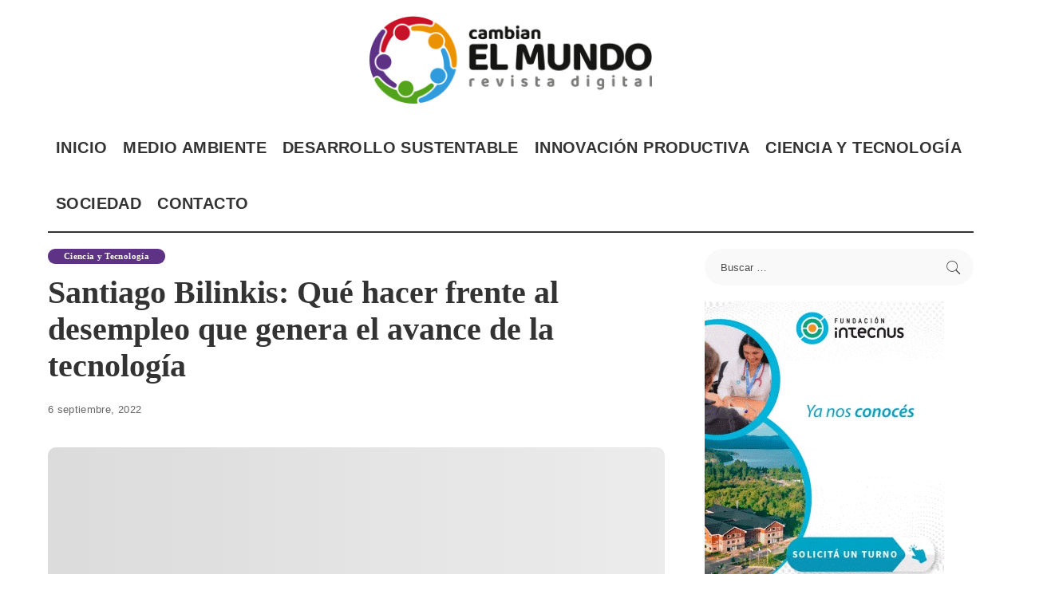

--- FILE ---
content_type: text/html; charset=UTF-8
request_url: https://www.cambianelmundo.com/santiago-bilinkis-que-hacer-frente-al-desempleo-que-genera-el-avance-de-la-tecnologia/
body_size: 16565
content:
<!DOCTYPE html><html lang="es"><head><script data-no-optimize="1">var litespeed_docref=sessionStorage.getItem("litespeed_docref");litespeed_docref&&(Object.defineProperty(document,"referrer",{get:function(){return litespeed_docref}}),sessionStorage.removeItem("litespeed_docref"));</script> <meta charset="UTF-8"><link data-optimized="2" rel="stylesheet" href="https://www.cambianelmundo.com/wp-content/litespeed/css/9ed008797613e3af80b04ef087f7e7f8.css?ver=acf3e" /><meta http-equiv="X-UA-Compatible" content="IE=edge"><meta name="viewport" content="width=device-width, initial-scale=1"><link rel="profile" href="https://gmpg.org/xfn/11"><link rel="apple-touch-icon" href="https://www.cambianelmundo.com/wp-content/uploads/2020/09/72.png"/><meta name="msapplication-TileColor" content="#ffffff"><meta name="msapplication-TileImage" content="https://www.cambianelmundo.com/wp-content/uploads/2020/09/144.png"/><title>Santiago Bilinkis: Qué hacer frente al desempleo que genera el avance de la tecnología - Cambian el Mundo | Revista Digital</title><meta name="robots" content="index, follow, max-snippet:-1, max-image-preview:large, max-video-preview:-1" /><link rel="canonical" href="https://www.cambianelmundo.com/santiago-bilinkis-que-hacer-frente-al-desempleo-que-genera-el-avance-de-la-tecnologia/" /><meta property="og:locale" content="es_ES" /><meta property="og:type" content="article" /><meta property="og:title" content="Santiago Bilinkis: Qué hacer frente al desempleo que genera el avance de la tecnología - Cambian el Mundo | Revista Digital" /><meta property="og:description" content="Cuáles son las ideas que pueden servir para afrontar los exigentes desafíos del futuro más inmediato.  Santiago Bilinkis es un fascinado por la ciencia y la tecnología. Y disfruta mucho hablar de eso. Escribió Pasaje al Futuro y Guía para Sobrevivir al Presente, además tiene una columna en el programa de radio Todo Pasa de [&hellip;]" /><meta property="og:url" content="https://www.cambianelmundo.com/santiago-bilinkis-que-hacer-frente-al-desempleo-que-genera-el-avance-de-la-tecnologia/" /><meta property="og:site_name" content="Cambian el Mundo | Revista Digital" /><meta property="article:published_time" content="2022-09-06T04:06:54+00:00" /><meta property="article:modified_time" content="2022-09-06T10:50:37+00:00" /><meta property="og:image" content="https://www.cambianelmundo.com/wp-content/uploads/2022/09/Santiago-Bilinkis-TED-770x480-1.jpg" /><meta property="og:image:width" content="770" /><meta property="og:image:height" content="480" /><meta name="twitter:card" content="summary_large_image" /> <script type="application/ld+json" class="yoast-schema-graph">{"@context":"https://schema.org","@graph":[{"@type":"Organization","@id":"https://www.cambianelmundo.com/#organization","name":"Cambian el Mundo","url":"https://www.cambianelmundo.com/","sameAs":[],"logo":{"@type":"ImageObject","@id":"https://www.cambianelmundo.com/#logo","inLanguage":"es","url":"https://www.cambianelmundo.com/wp-content/uploads/2020/09/Logo-movil.png","width":250,"height":78,"caption":"Cambian el Mundo"},"image":{"@id":"https://www.cambianelmundo.com/#logo"}},{"@type":"WebSite","@id":"https://www.cambianelmundo.com/#website","url":"https://www.cambianelmundo.com/","name":"Cambian el Mundo | Revista Digital","description":"","publisher":{"@id":"https://www.cambianelmundo.com/#organization"},"potentialAction":[{"@type":"SearchAction","target":"https://www.cambianelmundo.com/?s={search_term_string}","query-input":"required name=search_term_string"}],"inLanguage":"es"},{"@type":"ImageObject","@id":"https://www.cambianelmundo.com/santiago-bilinkis-que-hacer-frente-al-desempleo-que-genera-el-avance-de-la-tecnologia/#primaryimage","inLanguage":"es","url":"https://www.cambianelmundo.com/wp-content/uploads/2022/09/Santiago-Bilinkis-TED-770x480-1.jpg","width":770,"height":480},{"@type":"WebPage","@id":"https://www.cambianelmundo.com/santiago-bilinkis-que-hacer-frente-al-desempleo-que-genera-el-avance-de-la-tecnologia/#webpage","url":"https://www.cambianelmundo.com/santiago-bilinkis-que-hacer-frente-al-desempleo-que-genera-el-avance-de-la-tecnologia/","name":"Santiago Bilinkis: Qu\u00e9 hacer frente al desempleo que genera el avance de la tecnolog\u00eda - Cambian el Mundo | Revista Digital","isPartOf":{"@id":"https://www.cambianelmundo.com/#website"},"primaryImageOfPage":{"@id":"https://www.cambianelmundo.com/santiago-bilinkis-que-hacer-frente-al-desempleo-que-genera-el-avance-de-la-tecnologia/#primaryimage"},"datePublished":"2022-09-06T04:06:54+00:00","dateModified":"2022-09-06T10:50:37+00:00","inLanguage":"es","potentialAction":[{"@type":"ReadAction","target":["https://www.cambianelmundo.com/santiago-bilinkis-que-hacer-frente-al-desempleo-que-genera-el-avance-de-la-tecnologia/"]}]},{"@type":"Article","@id":"https://www.cambianelmundo.com/santiago-bilinkis-que-hacer-frente-al-desempleo-que-genera-el-avance-de-la-tecnologia/#article","isPartOf":{"@id":"https://www.cambianelmundo.com/santiago-bilinkis-que-hacer-frente-al-desempleo-que-genera-el-avance-de-la-tecnologia/#webpage"},"author":{"@id":"https://www.cambianelmundo.com/#/schema/person/29058d23132c59795fe4e9606669be11"},"headline":"Santiago Bilinkis: Qu\u00e9 hacer frente al desempleo que genera el avance de la tecnolog\u00eda","datePublished":"2022-09-06T04:06:54+00:00","dateModified":"2022-09-06T10:50:37+00:00","mainEntityOfPage":{"@id":"https://www.cambianelmundo.com/santiago-bilinkis-que-hacer-frente-al-desempleo-que-genera-el-avance-de-la-tecnologia/#webpage"},"publisher":{"@id":"https://www.cambianelmundo.com/#organization"},"image":{"@id":"https://www.cambianelmundo.com/santiago-bilinkis-que-hacer-frente-al-desempleo-que-genera-el-avance-de-la-tecnologia/#primaryimage"},"keywords":"el futuro,el trabajo del futuro,mundo laboral,Santiago Bilinkis,tecnolog\u00eda,trabajo,Yuval Noah Harari","articleSection":"Ciencia y Tecnolog\u00eda","inLanguage":"es"},{"@type":"Person","@id":"https://www.cambianelmundo.com/#/schema/person/29058d23132c59795fe4e9606669be11","name":"Daniel Pardo","image":{"@type":"ImageObject","@id":"https://www.cambianelmundo.com/#personlogo","inLanguage":"es","url":"https://www.cambianelmundo.com/wp-content/litespeed/avatar/c77a3e6d7d4ae5452059639cc74f140e.jpg?ver=1768474271","caption":"Daniel Pardo"}}]}</script> <link rel='dns-prefetch' href='//fonts.googleapis.com' /><link rel='dns-prefetch' href='//s.w.org' /><link rel="alternate" type="application/rss+xml" title="Cambian el Mundo | Revista Digital &raquo; Feed" href="https://www.cambianelmundo.com/feed/" /> <script type="application/ld+json">{"@context":"https://schema.org","@type":"Organization","legalName":"Cambian el Mundo | Revista Digital","url":"https://www.cambianelmundo.com/","logo":"https://www.cambianelmundo.com/wp-content/uploads/2020/09/logo.png"}</script> <style id='contact-form-7-inline-css'>.wpcf7 .wpcf7-recaptcha iframe {margin-bottom: 0;}.wpcf7 .wpcf7-recaptcha[data-align="center"] > div {margin: 0 auto;}.wpcf7 .wpcf7-recaptcha[data-align="right"] > div {margin: 0 0 0 auto;}</style> <script type="litespeed/javascript" data-src='https://www.cambianelmundo.com/wp-includes/js/jquery/jquery.js' id='jquery-core-js'></script> <!--[if lt IE 9]> <script src='https://www.cambianelmundo.com/wp-content/themes/pixwell/assets/js/html5shiv.min.js' id='html5-js'></script> <![endif]--><link rel="https://api.w.org/" href="https://www.cambianelmundo.com/wp-json/" /><link rel="alternate" type="application/json" href="https://www.cambianelmundo.com/wp-json/wp/v2/posts/2165" /><link rel="EditURI" type="application/rsd+xml" title="RSD" href="https://www.cambianelmundo.com/xmlrpc.php?rsd" /><link rel="wlwmanifest" type="application/wlwmanifest+xml" href="https://www.cambianelmundo.com/wp-includes/wlwmanifest.xml" /><meta name="generator" content="WordPress 5.5.17" /><link rel='shortlink' href='https://www.cambianelmundo.com/?p=2165' /><link rel="alternate" type="application/json+oembed" href="https://www.cambianelmundo.com/wp-json/oembed/1.0/embed?url=https%3A%2F%2Fwww.cambianelmundo.com%2Fsantiago-bilinkis-que-hacer-frente-al-desempleo-que-genera-el-avance-de-la-tecnologia%2F" /><link rel="alternate" type="text/xml+oembed" href="https://www.cambianelmundo.com/wp-json/oembed/1.0/embed?url=https%3A%2F%2Fwww.cambianelmundo.com%2Fsantiago-bilinkis-que-hacer-frente-al-desempleo-que-genera-el-avance-de-la-tecnologia%2F&#038;format=xml" />
 <script type="litespeed/javascript" data-src="https://www.googletagmanager.com/gtag/js?id=UA-157475770-29"></script> <script type="litespeed/javascript">window.dataLayer=window.dataLayer||[];function gtag(){dataLayer.push(arguments)}
gtag('js',new Date());gtag('config','UA-157475770-29')</script>  <script type="litespeed/javascript" data-src="https://pagead2.googlesyndication.com/pagead/js/adsbygoogle.js?client=ca-pub-9690970666631274"
crossorigin="anonymous"></script>  <script type="application/ld+json">{"@context":"https://schema.org","@type":"WebSite","@id":"https://www.cambianelmundo.com/#website","url":"https://www.cambianelmundo.com/","name":"Cambian el Mundo | Revista Digital","potentialAction":{"@type":"SearchAction","target":"https://www.cambianelmundo.com/?s={search_term_string}","query-input":"required name=search_term_string"}}</script> <link rel="icon" href="https://www.cambianelmundo.com/wp-content/uploads/2020/09/cropped-512-32x32.png" sizes="32x32" /><link rel="icon" href="https://www.cambianelmundo.com/wp-content/uploads/2020/09/cropped-512-192x192.png" sizes="192x192" /><link rel="apple-touch-icon" href="https://www.cambianelmundo.com/wp-content/uploads/2020/09/cropped-512-180x180.png" /><meta name="msapplication-TileImage" content="https://www.cambianelmundo.com/wp-content/uploads/2020/09/cropped-512-270x270.png" /><style id="wp-custom-css">.copyright-inner > * {
    font-size: 19px;
}
.meta-info-el .meta-info-view{
	display:none!important;
}


.site-wrap .wrap {
    margin-top: 20px;
    margin-bottom: 50px;
}
.header-holder {
    padding: 20px 0;

}


.header-3 .banner-wrap .logo-wrap img, .header-6 .banner-wrap .logo-wrap img, .header-7 .banner-wrap .logo-wrap img {
    margin: auto;
    height: 110px;

}
.breadcrumb *{
    display:none;
}

.main-menu > li > a {
    padding: 0 10px;
	}
.navbar-left {
    display: none;
}
.rb-col-d10 {
    max-width: 100%;
    flex: 0 0 100%;
}
a {
    text-decoration: none!important;
}
h3 a:hover {
    color:#7b7b7a!important;
}
.footer-wrap .textwidget p {
    color: #ffffff;
    font-size: 20px;
}
.footer-widget-inner{
   text-align:center;
}
.sidebar-inner .widget {
    margin-bottom: 20px;
}
.p-meta-info {
    font-family: 'Asap Condensed', sans-serif;
	font-size: 13px;
}

.page-id-207 .hbox-title{
	color:#53a41b!important;
}
.category-4 h1{
	color:#2f9cde!important;
}

.page-id-258 .hbox-title{
	color:#2f9cde!important;
}
.category-3 h1{
	color:#53a41b!important;
}

.page-id-263 .hbox-title{
	color:#ec9300!important;
}
.category-5 h1{
	color:#ec9300!important;
}

.page-id-268 .hbox-title{
	color:#5e3285!important;
}
.category-6 h1{
	color:#5e3285!important;
}

.page-id-273 .hbox-title{
	color:#c81228!important;
}
.category-7 h1{
	color:#c71228!important;
}</style></head><body class="post-template-default single single-post postid-2165 single-format-standard wp-embed-responsive is-single-1 is-backtop block-header-5 w-header-1 cat-icon-round ele-round feat-round is-parallax-feat is-fmask mh-p-link mh-p-excerpt is-lazyload"><div id="site" class="site"><aside id="off-canvas-section" class="off-canvas-wrap dark-style is-hidden"><div class="close-panel-wrap tooltips-n">
<a href="#" id="off-canvas-close-btn" title="Close Panel"><i class="btn-close"></i></a></div><div class="off-canvas-holder"><div class="off-canvas-tops"></div><div class="off-canvas-inner is-light-text"><nav id="off-canvas-nav" class="off-canvas-nav"><ul id="off-canvas-menu" class="off-canvas-menu rb-menu is-clicked"><li id="menu-item-17" class="menu-item menu-item-type-post_type menu-item-object-page menu-item-home menu-item-17"><a href="https://www.cambianelmundo.com/"><span>Inicio</span></a></li><li id="menu-item-326" class="menu-item menu-item-type-taxonomy menu-item-object-category menu-item-326"><a href="https://www.cambianelmundo.com/categoria/medio-ambiente/"><span>Medio Ambiente</span></a></li><li id="menu-item-327" class="menu-item menu-item-type-taxonomy menu-item-object-category menu-item-327"><a href="https://www.cambianelmundo.com/categoria/desarrollo-sustentable/"><span>Desarrollo Sustentable</span></a></li><li id="menu-item-328" class="menu-item menu-item-type-taxonomy menu-item-object-category menu-item-328"><a href="https://www.cambianelmundo.com/categoria/innovacion-productiva/"><span>Innovación Productiva</span></a></li><li id="menu-item-329" class="menu-item menu-item-type-taxonomy menu-item-object-category current-post-ancestor current-menu-parent current-post-parent menu-item-329"><a href="https://www.cambianelmundo.com/categoria/ciencia-y-tecnologia/"><span>Ciencia y Tecnología</span></a></li><li id="menu-item-330" class="menu-item menu-item-type-taxonomy menu-item-object-category menu-item-330"><a href="https://www.cambianelmundo.com/categoria/sociedad/"><span>Sociedad</span></a></li><li id="menu-item-317" class="menu-item menu-item-type-post_type menu-item-object-page menu-item-317"><a href="https://www.cambianelmundo.com/contacto/"><span>Contacto</span></a></li></ul></nav></div></div></aside><div class="site-outer"><div class="site-mask"></div><div class="topsite-wrap fw-widget-section"><div id="archives-2" class="widget topsite-sidebar widget_archive"><h2 class="widget-title h4">Archivos</h2><ul><li><a href='https://www.cambianelmundo.com/2026/01/'>enero 2026</a></li><li><a href='https://www.cambianelmundo.com/2025/12/'>diciembre 2025</a></li><li><a href='https://www.cambianelmundo.com/2025/11/'>noviembre 2025</a></li><li><a href='https://www.cambianelmundo.com/2025/10/'>octubre 2025</a></li><li><a href='https://www.cambianelmundo.com/2025/09/'>septiembre 2025</a></li><li><a href='https://www.cambianelmundo.com/2025/08/'>agosto 2025</a></li><li><a href='https://www.cambianelmundo.com/2025/07/'>julio 2025</a></li><li><a href='https://www.cambianelmundo.com/2025/06/'>junio 2025</a></li><li><a href='https://www.cambianelmundo.com/2025/05/'>mayo 2025</a></li><li><a href='https://www.cambianelmundo.com/2025/04/'>abril 2025</a></li><li><a href='https://www.cambianelmundo.com/2025/03/'>marzo 2025</a></li><li><a href='https://www.cambianelmundo.com/2025/02/'>febrero 2025</a></li><li><a href='https://www.cambianelmundo.com/2025/01/'>enero 2025</a></li><li><a href='https://www.cambianelmundo.com/2024/12/'>diciembre 2024</a></li><li><a href='https://www.cambianelmundo.com/2024/11/'>noviembre 2024</a></li><li><a href='https://www.cambianelmundo.com/2024/10/'>octubre 2024</a></li><li><a href='https://www.cambianelmundo.com/2024/09/'>septiembre 2024</a></li><li><a href='https://www.cambianelmundo.com/2024/08/'>agosto 2024</a></li><li><a href='https://www.cambianelmundo.com/2024/07/'>julio 2024</a></li><li><a href='https://www.cambianelmundo.com/2024/06/'>junio 2024</a></li><li><a href='https://www.cambianelmundo.com/2024/05/'>mayo 2024</a></li><li><a href='https://www.cambianelmundo.com/2024/04/'>abril 2024</a></li><li><a href='https://www.cambianelmundo.com/2024/03/'>marzo 2024</a></li><li><a href='https://www.cambianelmundo.com/2024/02/'>febrero 2024</a></li><li><a href='https://www.cambianelmundo.com/2024/01/'>enero 2024</a></li><li><a href='https://www.cambianelmundo.com/2023/12/'>diciembre 2023</a></li><li><a href='https://www.cambianelmundo.com/2023/11/'>noviembre 2023</a></li><li><a href='https://www.cambianelmundo.com/2023/10/'>octubre 2023</a></li><li><a href='https://www.cambianelmundo.com/2023/09/'>septiembre 2023</a></li><li><a href='https://www.cambianelmundo.com/2023/08/'>agosto 2023</a></li><li><a href='https://www.cambianelmundo.com/2023/07/'>julio 2023</a></li><li><a href='https://www.cambianelmundo.com/2023/06/'>junio 2023</a></li><li><a href='https://www.cambianelmundo.com/2023/05/'>mayo 2023</a></li><li><a href='https://www.cambianelmundo.com/2023/04/'>abril 2023</a></li><li><a href='https://www.cambianelmundo.com/2023/03/'>marzo 2023</a></li><li><a href='https://www.cambianelmundo.com/2023/02/'>febrero 2023</a></li><li><a href='https://www.cambianelmundo.com/2023/01/'>enero 2023</a></li><li><a href='https://www.cambianelmundo.com/2022/12/'>diciembre 2022</a></li><li><a href='https://www.cambianelmundo.com/2022/11/'>noviembre 2022</a></li><li><a href='https://www.cambianelmundo.com/2022/10/'>octubre 2022</a></li><li><a href='https://www.cambianelmundo.com/2022/09/'>septiembre 2022</a></li><li><a href='https://www.cambianelmundo.com/2022/08/'>agosto 2022</a></li><li><a href='https://www.cambianelmundo.com/2022/07/'>julio 2022</a></li><li><a href='https://www.cambianelmundo.com/2022/06/'>junio 2022</a></li><li><a href='https://www.cambianelmundo.com/2022/05/'>mayo 2022</a></li><li><a href='https://www.cambianelmundo.com/2022/04/'>abril 2022</a></li><li><a href='https://www.cambianelmundo.com/2022/03/'>marzo 2022</a></li><li><a href='https://www.cambianelmundo.com/2022/02/'>febrero 2022</a></li><li><a href='https://www.cambianelmundo.com/2022/01/'>enero 2022</a></li><li><a href='https://www.cambianelmundo.com/2021/12/'>diciembre 2021</a></li><li><a href='https://www.cambianelmundo.com/2021/11/'>noviembre 2021</a></li><li><a href='https://www.cambianelmundo.com/2021/10/'>octubre 2021</a></li><li><a href='https://www.cambianelmundo.com/2021/09/'>septiembre 2021</a></li><li><a href='https://www.cambianelmundo.com/2021/08/'>agosto 2021</a></li><li><a href='https://www.cambianelmundo.com/2021/07/'>julio 2021</a></li><li><a href='https://www.cambianelmundo.com/2021/06/'>junio 2021</a></li><li><a href='https://www.cambianelmundo.com/2021/05/'>mayo 2021</a></li><li><a href='https://www.cambianelmundo.com/2021/04/'>abril 2021</a></li><li><a href='https://www.cambianelmundo.com/2021/03/'>marzo 2021</a></li><li><a href='https://www.cambianelmundo.com/2021/02/'>febrero 2021</a></li><li><a href='https://www.cambianelmundo.com/2020/12/'>diciembre 2020</a></li><li><a href='https://www.cambianelmundo.com/2020/11/'>noviembre 2020</a></li><li><a href='https://www.cambianelmundo.com/2020/10/'>octubre 2020</a></li><li><a href='https://www.cambianelmundo.com/2020/09/'>septiembre 2020</a></li></ul></div><div id="categories-2" class="widget topsite-sidebar widget_categories"><h2 class="widget-title h4">Categorías</h2><ul><li class="cat-item cat-item-6"><a href="https://www.cambianelmundo.com/categoria/ciencia-y-tecnologia/">Ciencia y Tecnología</a></li><li class="cat-item cat-item-223"><a href="https://www.cambianelmundo.com/categoria/cultura/">Cultura</a></li><li class="cat-item cat-item-4"><a href="https://www.cambianelmundo.com/categoria/desarrollo-sustentable/">Desarrollo Sustentable</a></li><li class="cat-item cat-item-190"><a href="https://www.cambianelmundo.com/categoria/innovacion/">Innovación</a></li><li class="cat-item cat-item-5"><a href="https://www.cambianelmundo.com/categoria/innovacion-productiva/">Innovación Productiva</a></li><li class="cat-item cat-item-3"><a href="https://www.cambianelmundo.com/categoria/medio-ambiente/">Medio Ambiente</a></li><li class="cat-item cat-item-7"><a href="https://www.cambianelmundo.com/categoria/sociedad/">Sociedad</a></li></ul></div><div id="meta-2" class="widget topsite-sidebar widget_meta"><h2 class="widget-title h4">Meta</h2><ul><li><a rel="nofollow" href="https://www.cambianelmundo.com/admin/">Acceder</a></li><li><a href="https://www.cambianelmundo.com/feed/">Feed de entradas</a></li><li><a href="https://www.cambianelmundo.com/comments/feed/">Feed de comentarios</a></li><li><a href="https://es.wordpress.org/">WordPress.org</a></li></ul></div></div><header id="site-header" class="header-wrap header-3"><div class="navbar-outer"><div class="banner-wrap"><div class="rbc-container"><div class="rb-m20-gutter"><div class="banner-inner rb-row"><div class="rb-col-m4 banner-left"></div><div class="rb-col-m4 banner-centered"><div class="logo-wrap is-logo-image site-branding">
<a href="https://www.cambianelmundo.com/" class="logo" title="Cambian el Mundo | Revista Digital">
<img data-lazyloaded="1" src="[data-uri]" class="logo-default logo-retina" height="114" width="366" data-src="https://www.cambianelmundo.com/wp-content/uploads/2020/09/logo.png" data-srcset="https://www.cambianelmundo.com/wp-content/uploads/2020/09/logo.png 1x, https://www.cambianelmundo.com/wp-content/uploads/2020/09/logo.png 2x" alt="Cambian el Mundo | Revista Digital">
</a></div></div><div class="rb-col-m4 banner-right"></div></div></div></div></div><div class="navbar-wrap"><aside id="mobile-navbar" class="mobile-navbar"><div class="mobile-nav-inner rb-p20-gutter"><div class="m-nav-left">
<a href="#" class="off-canvas-trigger btn-toggle-wrap"><span class="btn-toggle"><span class="off-canvas-toggle"><span class="icon-toggle"></span></span></span></a></div><div class="m-nav-centered"><aside class="logo-mobile-wrap is-logo-image">
<a href="https://www.cambianelmundo.com/" class="logo-mobile">
<img data-lazyloaded="1" src="[data-uri]" height="78" width="250" data-src="https://www.cambianelmundo.com/wp-content/uploads/2020/09/Logo-movil.png" alt="Cambian el Mundo | Revista Digital">
</a></aside></div><div class="m-nav-right"></div></div></aside><div class="rbc-container navbar-holder"><div class="navbar-border-holder rb-m20-gutter is-main-nav"><div class="navbar-inner rb-row"><div class="rb-col-d1 navbar-left"></div><div class="rb-col-d10 navbar-centered"><nav id="site-navigation" class="main-menu-wrap" aria-label="main menu"><ul id="main-menu" class="main-menu rb-menu" itemscope itemtype="https://www.schema.org/SiteNavigationElement"><li class="menu-item menu-item-type-post_type menu-item-object-page menu-item-home menu-item-17" itemprop="name"><a href="https://www.cambianelmundo.com/" itemprop="url"><span>Inicio</span></a></li><li class="menu-item menu-item-type-taxonomy menu-item-object-category menu-item-326" itemprop="name"><a href="https://www.cambianelmundo.com/categoria/medio-ambiente/" itemprop="url"><span>Medio Ambiente</span></a></li><li class="menu-item menu-item-type-taxonomy menu-item-object-category menu-item-327" itemprop="name"><a href="https://www.cambianelmundo.com/categoria/desarrollo-sustentable/" itemprop="url"><span>Desarrollo Sustentable</span></a></li><li class="menu-item menu-item-type-taxonomy menu-item-object-category menu-item-328" itemprop="name"><a href="https://www.cambianelmundo.com/categoria/innovacion-productiva/" itemprop="url"><span>Innovación Productiva</span></a></li><li class="menu-item menu-item-type-taxonomy menu-item-object-category current-post-ancestor current-menu-parent current-post-parent menu-item-329" itemprop="name"><a href="https://www.cambianelmundo.com/categoria/ciencia-y-tecnologia/" itemprop="url"><span>Ciencia y Tecnología</span></a></li><li class="menu-item menu-item-type-taxonomy menu-item-object-category menu-item-330" itemprop="name"><a href="https://www.cambianelmundo.com/categoria/sociedad/" itemprop="url"><span>Sociedad</span></a></li><li class="menu-item menu-item-type-post_type menu-item-object-page menu-item-317" itemprop="name"><a href="https://www.cambianelmundo.com/contacto/" itemprop="url"><span>Contacto</span></a></li></ul></nav></div><div class="rb-col-d1 navbar-right"></div></div></div></div></div></div></header><div class="site-wrap clearfix"><div class="site-content single-1 rbc-content-section clearfix has-sidebar is-sidebar-right active-sidebar"><div class="wrap rbc-container rb-p20-gutter"><div class="rbc-wrap"><main id="main" class="site-main rbc-content"><div class="single-content-wrap"><article id="post-2165" class="post-2165 post type-post status-publish format-standard has-post-thumbnail category-ciencia-y-tecnologia tag-el-futuro tag-el-trabajo-del-futuro tag-mundo-laboral tag-santiago-bilinkis tag-tecnologia tag-trabajo tag-yuval-noah-harari" itemscope itemtype="https://schema.org/Article"><header class="single-header entry-header"><aside id="site-breadcrumb" class="breadcrumb breadcrumb-navxt">
<span class="breadcrumb-inner" vocab="https://schema.org/" typeof="BreadcrumbList">
<span property="itemListElement" typeof="ListItem"><a property="item" typeof="WebPage" title="Ir a Cambian el Mundo | Revista Digital." href="https://www.cambianelmundo.com" class="home" ><span property="name">Cambian el Mundo | Revista Digital</span></a><meta property="position" content="1"></span> &gt; <span property="itemListElement" typeof="ListItem"><a property="item" typeof="WebPage" title="Ira a los archivos de la categoría Ciencia y Tecnología." href="https://www.cambianelmundo.com/categoria/ciencia-y-tecnologia/" class="taxonomy category" ><span property="name">Ciencia y Tecnología</span></a><meta property="position" content="2"></span> &gt; <span property="itemListElement" typeof="ListItem"><span property="name" class="post post-post current-item">Santiago Bilinkis: Qué hacer frente al desempleo que genera el avance de la tecnología</span><meta property="url" content="https://www.cambianelmundo.com/santiago-bilinkis-que-hacer-frente-al-desempleo-que-genera-el-avance-de-la-tecnologia/"><meta property="position" content="3"></span></span></aside><aside class="p-cat-info is-relative single-cat-info">
<a class="cat-info-el cat-info-id-6" href="https://www.cambianelmundo.com/categoria/ciencia-y-tecnologia/" rel="category">Ciencia y Tecnología</a></aside><h1 itemprop="headline" class="single-title entry-title">Santiago Bilinkis: Qué hacer frente al desempleo que genera el avance de la tecnología</h1><div class="single-entry-meta small-size"><div class="inner"><div class="single-meta-info p-meta-info">
<span class="meta-info-el meta-info-date">
<abbr class="date published" title="2022-09-06T01:06:54-03:00">6 septiembre, 2022</abbr>
</span></div><div class="single-meta-bottom p-meta-info"></div></div></div><div class="single-feat"><div class="rb-iwrap autosize"><img width="770" height="480" src="[data-uri]" data-src="https://www.cambianelmundo.com/wp-content/uploads/2022/09/Santiago-Bilinkis-TED-770x480-1.jpg" class="rb-lazyload rb-autosize attachment-pixwell_780x0-2x size-pixwell_780x0-2x wp-post-image" alt="" loading="lazy" data-srcset="https://www.cambianelmundo.com/wp-content/uploads/2022/09/Santiago-Bilinkis-TED-770x480-1.jpg 770w, https://www.cambianelmundo.com/wp-content/uploads/2022/09/Santiago-Bilinkis-TED-770x480-1-300x187.jpg 300w, https://www.cambianelmundo.com/wp-content/uploads/2022/09/Santiago-Bilinkis-TED-770x480-1-768x479.jpg 768w, https://www.cambianelmundo.com/wp-content/uploads/2022/09/Santiago-Bilinkis-TED-770x480-1-450x281.jpg 450w" data-sizes="(max-width: 770px) 100vw, 770px" /></div></div></header><div class="single-body entry"><div class="single-content has-left-section"><aside class="single-left-section"><div class="section-inner"><aside class="single-left-share is-light-share"><div class="share-header">			<span class="share-label">Compartir en</span></div><div class="share-content">
<a class="share-action share-icon share-facebook" href="https://www.facebook.com/sharer.php?u=https%3A%2F%2Fwww.cambianelmundo.com%2Fsantiago-bilinkis-que-hacer-frente-al-desempleo-que-genera-el-avance-de-la-tecnologia%2F" title="Facebook" rel="nofollow"><i class="rbi rbi-facebook"></i></a>
<a class="share-action share-twitter share-icon" href="https://twitter.com/intent/tweet?text=Santiago+Bilinkis%3A+Qu%C3%A9+hacer+frente+al+desempleo+que+genera+el+avance+de+la+tecnolog%C3%ADa&amp;url=https%3A%2F%2Fwww.cambianelmundo.com%2Fsantiago-bilinkis-que-hacer-frente-al-desempleo-que-genera-el-avance-de-la-tecnologia%2F&amp;via=Cambian+el+Mundo+%7C+Revista+Digital" title="Twitter" rel="nofollow"><i class="rbi rbi-twitter"></i></a>			<a class="share-action share-icon share-pinterest" rel="nofollow" href="https://pinterest.com/pin/create/button/?url=https%3A%2F%2Fwww.cambianelmundo.com%2Fsantiago-bilinkis-que-hacer-frente-al-desempleo-que-genera-el-avance-de-la-tecnologia%2F&amp;media=https://www.cambianelmundo.com/wp-content/uploads/2022/09/Santiago-Bilinkis-TED-770x480-1.jpg&amp;description=Santiago+Bilinkis%3A+Qu%C3%A9+hacer+frente+al+desempleo+que+genera+el+avance+de+la+tecnolog%C3%ADa" title="Pinterest"><i class="rbi rbi-pinterest"></i></a>
<a class="share-icon share-whatsapp is-web" rel="nofollow" href="https://web.whatsapp.com/send?text=Santiago+Bilinkis%3A+Qu%C3%A9+hacer+frente+al+desempleo+que+genera+el+avance+de+la+tecnolog%C3%ADa &#9758; https%3A%2F%2Fwww.cambianelmundo.com%2Fsantiago-bilinkis-que-hacer-frente-al-desempleo-que-genera-el-avance-de-la-tecnologia%2F" target="_blank" title="WhatsApp"><i class="rbi rbi-whatsapp"></i></a>
<a class="share-icon share-whatsapp is-mobile" rel="nofollow" href="whatsapp://send?text=Santiago+Bilinkis%3A+Qu%C3%A9+hacer+frente+al+desempleo+que+genera+el+avance+de+la+tecnolog%C3%ADa &#9758; https%3A%2F%2Fwww.cambianelmundo.com%2Fsantiago-bilinkis-que-hacer-frente-al-desempleo-que-genera-el-avance-de-la-tecnologia%2F" target="_blank" title="WhatsApp"><i class="rbi rbi-whatsapp"></i></a>
<a class="share-action share-icon share-linkedin" rel="nofollow" href="https://linkedin.com/shareArticle?mini=true&amp;url=https%3A%2F%2Fwww.cambianelmundo.com%2Fsantiago-bilinkis-que-hacer-frente-al-desempleo-que-genera-el-avance-de-la-tecnologia%2F&amp;title=Santiago+Bilinkis%3A+Qu%C3%A9+hacer+frente+al+desempleo+que+genera+el+avance+de+la+tecnolog%C3%ADa" title="linkedIn"><i class="rbi rbi-linkedin"></i></a>
<a class="share-icon share-email" rel="nofollow" href="mailto:?subject=Santiago Bilinkis: Qué hacer frente al desempleo que genera el avance de la tecnología&amp;BODY=I found this article interesting and thought of sharing it with you. Check it out: https%3A%2F%2Fwww.cambianelmundo.com%2Fsantiago-bilinkis-que-hacer-frente-al-desempleo-que-genera-el-avance-de-la-tecnologia%2F" title="Email"><i class="rbi rbi-email-envelope"></i></a></div></aside><div class="single-left-article">
<span class="left-article-label">LEER SIGUIENTE</span><div class="p-feat">
<a class="p-flink" href="https://www.cambianelmundo.com/nutricionista-descubrio-en-una-planta-de-la-patagonia-beneficios-contra-del-higado-graso/" title="Nutricionista halló en un fruto patagónico beneficios contra del hígado graso">
<span class="rb-iwrap pc-75"><img width="280" height="210" src="[data-uri]" data-src="https://www.cambianelmundo.com/wp-content/uploads/2025/05/DSCN4683-280x210.jpg" class="rb-lazyload rb-autosize attachment-pixwell_280x210 size-pixwell_280x210 wp-post-image" alt="" loading="lazy" data-srcset="https://www.cambianelmundo.com/wp-content/uploads/2025/05/DSCN4683-280x210.jpg 280w, https://www.cambianelmundo.com/wp-content/uploads/2025/05/DSCN4683-560x420.jpg 560w" data-sizes="(max-width: 280px) 100vw, 280px" /></span>
</a></div><h6 class="entry-title">		<a class="p-url" href="https://www.cambianelmundo.com/nutricionista-descubrio-en-una-planta-de-la-patagonia-beneficios-contra-del-higado-graso/" rel="bookmark" title="Nutricionista halló en un fruto patagónico beneficios contra del hígado graso">Nutricionista halló en un fruto patagónico beneficios contra del hígado graso</a></h6></div></div></aside><div class="entry-content clearfix" itemprop="articleBody"><p>Cuáles son las ideas que pueden servir para afrontar los exigentes desafíos del futuro más inmediato.<span class="Apple-converted-space"> </span></p><p>Santiago Bilinkis es un fascinado por la ciencia y la tecnología. Y disfruta mucho hablar de eso. Escribió Pasaje al Futuro y Guía para Sobrevivir al Presente, además tiene una columna en el programa de radio Todo Pasa de Urbana Play y en la Revista de La Nación.<span class="Apple-converted-space"> </span></p><p>A propósito de las ideas que pueden diseñar herramientas para actuar en escenarios globales complejos, Santiago habló en 2016 del <strong>ingreso universal</strong>, un sistema en el que todos los ciudadanos o residentes de un país reciben regularmente una suma de dinero sin condiciones. En ese momento creyeron que su planteo era delirante. Hoy -en cambio- existe una fuerte ofensiva política para instalarlo. <strong>“Pasó de ser la idea de un trasnochado a estar en la agenda pública”</strong>, reflexionó.<span class="Apple-converted-space"> </span></p><p>En la charla TEDxRiodelaPlataSalon se preguntó si &#8216;trabajo&#8217; e &#8216;ingreso&#8217; van a estar siempre relacionados, o si vamos hacia un futuro donde esta relación se rompa.<span class="Apple-converted-space"> </span></p><p><img data-lazyloaded="1" src="[data-uri]" loading="lazy" class="wp-image-2169 size-full aligncenter" data-src="https://www.cambianelmundo.com/wp-content/uploads/2022/09/thumbs_b_c_70b61b798677bbf453193bba5676b82b.jpg" alt="" width="863" height="486" data-srcset="https://www.cambianelmundo.com/wp-content/uploads/2022/09/thumbs_b_c_70b61b798677bbf453193bba5676b82b.jpg 863w, https://www.cambianelmundo.com/wp-content/uploads/2022/09/thumbs_b_c_70b61b798677bbf453193bba5676b82b-300x169.jpg 300w, https://www.cambianelmundo.com/wp-content/uploads/2022/09/thumbs_b_c_70b61b798677bbf453193bba5676b82b-768x433.jpg 768w, https://www.cambianelmundo.com/wp-content/uploads/2022/09/thumbs_b_c_70b61b798677bbf453193bba5676b82b-450x253.jpg 450w, https://www.cambianelmundo.com/wp-content/uploads/2022/09/thumbs_b_c_70b61b798677bbf453193bba5676b82b-780x439.jpg 780w" data-sizes="(max-width: 863px) 100vw, 863px" /></p><p>“En realidad, me pregunto si es posible no hacerlo teniendo en cuenta que estamos en un mundo que por reemplazo del trabajo humano por máquinas, robots y distintas formas de automatización<strong> podemos producir la misma riqueza pero la mitad de la gente del planeta no es necesaria para generarla</strong>”, reflexionó.<span class="Apple-converted-space"> </span></p><p>Recordó al filósofo y profesor de historia de la Universidad Hebrea de Jerusalén, <strong>Yuval Noah Harari</strong><strong>, que habla de “la clase inútil”</strong>. Y no es porque no tenga cualidades, sino porque no hace falta. Se puede producir y prescindir de un amplio sector de la población. <strong>“Frente a este escenario dramático, o rompemos la relación trabajo-ingreso o la mitad de la población mundial no va a tener ingresos porque no tendrá trabajo”</strong>.<span class="Apple-converted-space"> </span></p><p>Con el paso del tiempo, Santiago le dio una vuelta de tuerca a la idea inicial.<span class="Apple-converted-space"> </span></p><p><img data-lazyloaded="1" src="[data-uri]" loading="lazy" class="wp-image-2170 size-large aligncenter" data-src="https://www.cambianelmundo.com/wp-content/uploads/2022/09/STA_1566515954-1024x562.jpg" alt="" width="1024" height="562" data-srcset="https://www.cambianelmundo.com/wp-content/uploads/2022/09/STA_1566515954-1024x562.jpg 1024w, https://www.cambianelmundo.com/wp-content/uploads/2022/09/STA_1566515954-300x165.jpg 300w, https://www.cambianelmundo.com/wp-content/uploads/2022/09/STA_1566515954-768x422.jpg 768w, https://www.cambianelmundo.com/wp-content/uploads/2022/09/STA_1566515954-450x247.jpg 450w, https://www.cambianelmundo.com/wp-content/uploads/2022/09/STA_1566515954-780x428.jpg 780w" data-sizes="(max-width: 1024px) 100vw, 1024px" /></p><p>Considera ahora que si se implementara el ingreso universal, muchas personas disfrutarían solo en el primer período de cobrar y no trabajar. Pero después ya no, <strong>“porque el trabajo no nos da solo el ingreso</strong>, también significa un desafío que nos pone en contacto con gente interesante, son actividades para hacer. Con el paso del tiempo los que no trabajan se van a preguntar por qué otros tienen algo estimulante para hacer”.<span class="Apple-converted-space"> </span></p><p>Por lo tanto, el escenario es distinto aunque igual presenta algunas complejidades. En cambio, <strong>qué pasa -se plantea Santiago- si todos trabajamos la mitad del tiempo con el mismo sueldo.</strong> “Cuando planteas esto, a la gente le parece bien, le gusta. Entonces, <strong>no es tanto el ingreso universal, sino la redistribución del trabajo, el acortamiento de la jornada. Y esto no es tan delirante, ya hay países que lo hacen como en Nueva Zelanda». </strong></p><p>El reconocido divulgador tecnológico acepta que no es fácil insertar estos conceptos en la comunidad porque somos descendientes de inmigrantes que se rompieron el lomo para salir adelante. <strong>La idea de esfuerzo como progreso y movilidad social es aún imperante. </strong></p><p><img data-lazyloaded="1" src="[data-uri]" loading="lazy" class="alignnone wp-image-2171 size-large" data-src="https://www.cambianelmundo.com/wp-content/uploads/2022/09/268120-voce-sabe-como-acontece-a-inteligencia-artificial-na-logistica-entenda-1024x683.jpg" alt="" width="1024" height="683" data-srcset="https://www.cambianelmundo.com/wp-content/uploads/2022/09/268120-voce-sabe-como-acontece-a-inteligencia-artificial-na-logistica-entenda-1024x683.jpg 1024w, https://www.cambianelmundo.com/wp-content/uploads/2022/09/268120-voce-sabe-como-acontece-a-inteligencia-artificial-na-logistica-entenda-300x200.jpg 300w, https://www.cambianelmundo.com/wp-content/uploads/2022/09/268120-voce-sabe-como-acontece-a-inteligencia-artificial-na-logistica-entenda-768x512.jpg 768w, https://www.cambianelmundo.com/wp-content/uploads/2022/09/268120-voce-sabe-como-acontece-a-inteligencia-artificial-na-logistica-entenda-450x300.jpg 450w, https://www.cambianelmundo.com/wp-content/uploads/2022/09/268120-voce-sabe-como-acontece-a-inteligencia-artificial-na-logistica-entenda-780x520.jpg 780w" data-sizes="(max-width: 1024px) 100vw, 1024px" /></p><p>La primera vez que habló de ingreso universal fue en el Coloquio de Ideas en Mar del Plata. Imagina que los presentes pensaron que estaba loco. Aunque dos años después, el ex presidente de Chile, Ricardo Lagos habló del tema. Y en poco tiempo formó parte de la agenda pública.<span class="Apple-converted-space"> </span></p><p>Sobre la factibilidad de poner en práctica ingreso universal, dice que para un país de ingresos medios bajos y problemas macro económicos, <strong>“parece poco realista”</strong>. Es más, opina que podría funcionar en países desarrollados, salvo que exista un acuerdo internacional en el que las naciones más ricas subsidien a las más pobres. <strong>“Y hoy no parece que estemos cerca de que eso suceda».</strong></p><p>Santiago piensa que no podemos tomar el trabajo como la medida de la dignidad de las personas porque mucha gente no va a tenerlo por cuestiones estructurales.<strong> “En el nuevo paradigma, la falta dignidad no puede pasar por tener un plan social”</strong>.</p><p><strong>“Hay pocas cosas que son peor vistas en la sociedad que la vagancia, pero si vamos hacia un mundo donde no habrá trabajo para todos, tenemos que reconsiderar esta idea”</strong>, reflexionó.</p></div></div><aside class="is-hidden rb-remove-bookmark" data-bookmarkid="2165"></aside><div class="entry-footer"><div class="inner"><div class="single-post-tag tags">
<span class="tag-label">Tags:</span>
<a rel="tag" href="https://www.cambianelmundo.com/tag/el-futuro/" title="el futuro">el futuro</a>
<a rel="tag" href="https://www.cambianelmundo.com/tag/el-trabajo-del-futuro/" title="el trabajo del futuro">el trabajo del futuro</a>
<a rel="tag" href="https://www.cambianelmundo.com/tag/mundo-laboral/" title="mundo laboral">mundo laboral</a>
<a rel="tag" href="https://www.cambianelmundo.com/tag/santiago-bilinkis/" title="Santiago Bilinkis">Santiago Bilinkis</a>
<a rel="tag" href="https://www.cambianelmundo.com/tag/tecnologia/" title="tecnología">tecnología</a>
<a rel="tag" href="https://www.cambianelmundo.com/tag/trabajo/" title="trabajo">trabajo</a>
<a rel="tag" href="https://www.cambianelmundo.com/tag/yuval-noah-harari/" title="Yuval Noah Harari">Yuval Noah Harari</a></div></div></div><aside class="single-bottom-share"><div class="share-header">			<span class="share-label">Compartir en</span></div><div class="share-content is-light-share tooltips-n">
<a class="share-action share-icon share-facebook" rel="nofollow" href="https://www.facebook.com/sharer.php?u=https%3A%2F%2Fwww.cambianelmundo.com%2Fsantiago-bilinkis-que-hacer-frente-al-desempleo-que-genera-el-avance-de-la-tecnologia%2F" title="Facebook"><i class="rbi rbi-facebook"></i><span>Compartir en Facebook</span></a>
<a class="share-action share-twitter share-icon" rel="nofollow" href="https://twitter.com/intent/tweet?text=Santiago+Bilinkis%3A+Qu%C3%A9+hacer+frente+al+desempleo+que+genera+el+avance+de+la+tecnolog%C3%ADa&amp;url=https%3A%2F%2Fwww.cambianelmundo.com%2Fsantiago-bilinkis-que-hacer-frente-al-desempleo-que-genera-el-avance-de-la-tecnologia%2F&amp;via=Cambian+el+Mundo+%7C+Revista+Digital" title="Twitter">
<i class="rbi rbi-twitter"></i><span>Compartir en Twitter</span>
</a>
<a class="share-action share-icon share-pinterest" rel="nofollow" href="https://pinterest.com/pin/create/button/?url=https%3A%2F%2Fwww.cambianelmundo.com%2Fsantiago-bilinkis-que-hacer-frente-al-desempleo-que-genera-el-avance-de-la-tecnologia%2F&amp;media=https://www.cambianelmundo.com/wp-content/uploads/2022/09/Santiago-Bilinkis-TED-770x480-1.jpg&amp;description=Santiago+Bilinkis%3A+Qu%C3%A9+hacer+frente+al+desempleo+que+genera+el+avance+de+la+tecnolog%C3%ADa" title="Pinterest"><i class="rbi rbi-pinterest"></i><span>Compartir en Pinterest</span></a>
<a class="share-icon share-whatsapp is-web" rel="nofollow" href="https://web.whatsapp.com/send?text=Santiago+Bilinkis%3A+Qu%C3%A9+hacer+frente+al+desempleo+que+genera+el+avance+de+la+tecnolog%C3%ADa &#9758; https%3A%2F%2Fwww.cambianelmundo.com%2Fsantiago-bilinkis-que-hacer-frente-al-desempleo-que-genera-el-avance-de-la-tecnologia%2F" target="_blank" title="WhatsApp"><i class="rbi rbi-whatsapp"></i><span>Compartir en WhatsApp</span></a>
<a class="share-icon share-whatsapp is-mobile" rel="nofollow" href="whatsapp://send?text=Santiago+Bilinkis%3A+Qu%C3%A9+hacer+frente+al+desempleo+que+genera+el+avance+de+la+tecnolog%C3%ADa &#9758; https%3A%2F%2Fwww.cambianelmundo.com%2Fsantiago-bilinkis-que-hacer-frente-al-desempleo-que-genera-el-avance-de-la-tecnologia%2F" target="_blank" title="WhatsApp"><i class="rbi rbi-whatsapp"></i><span>Compartir en WhatsApp</span></a>
<a class="share-action share-icon share-linkedin" rel="nofollow" href="https://linkedin.com/shareArticle?mini=true&amp;url=https%3A%2F%2Fwww.cambianelmundo.com%2Fsantiago-bilinkis-que-hacer-frente-al-desempleo-que-genera-el-avance-de-la-tecnologia%2F&amp;title=Santiago+Bilinkis%3A+Qu%C3%A9+hacer+frente+al+desempleo+que+genera+el+avance+de+la+tecnolog%C3%ADa" title="linkedIn"><i class="rbi rbi-linkedin"></i><span>Compartir en Linkedin</span></a>
<a class="share-icon share-email" rel="nofollow" href="mailto:?subject=Santiago Bilinkis: Qué hacer frente al desempleo que genera el avance de la tecnología&amp;BODY=I found this article interesting and thought of sharing it with you. Check it out: https%3A%2F%2Fwww.cambianelmundo.com%2Fsantiago-bilinkis-que-hacer-frente-al-desempleo-que-genera-el-avance-de-la-tecnologia%2F" title="Email"><i class="rbi rbi-email-envelope"></i><span>Compartir por Email</span></a></div></aside></div><div class="article-meta is-hidden"><meta itemprop="mainEntityOfPage" content="https://www.cambianelmundo.com/santiago-bilinkis-que-hacer-frente-al-desempleo-que-genera-el-avance-de-la-tecnologia/">
<span class="vcard author" itemprop="author" content="Daniel Pardo"><span class="fn">Daniel Pardo</span></span>
<time class="date published entry-date" datetime="2022-09-06T01:06:54+00:00" content="2022-09-06T01:06:54+00:00" itemprop="datePublished">6 septiembre, 2022</time><meta class="updated" itemprop="dateModified" content="2022-09-06T07:50:37+00:00">
<span itemprop="image" itemscope itemtype="https://schema.org/ImageObject"><meta itemprop="url" content="https://www.cambianelmundo.com/wp-content/uploads/2022/09/Santiago-Bilinkis-TED-770x480-1.jpg"><meta itemprop="width" content="770"><meta itemprop="height" content="480">
</span>
<span itemprop="publisher" itemscope itemtype="https://schema.org/Organization"><meta itemprop="name" content="Cambian el Mundo | Revista Digital">
<span itemprop="logo" itemscope itemtype="https://schema.org/ImageObject"><meta itemprop="url" content="https://www.cambianelmundo.com/wp-content/uploads/2020/09/logo.png">
</span>
</span></div></article><div class="single-box clearfix"><nav class="single-post-box box-nav rb-n20-gutter"><div class="nav-el nav-left rb-p20-gutter">
<a href="https://www.cambianelmundo.com/diego-bustamante-la-gente-pobre-es-la-que-mas-me-enseno-lo-que-es-romperse-el-lomo/" rel="prev">
<span class="nav-label"><i class="rbi rbi-angle-left"></i><span>Nota Anterior</span></span>
<span class="nav-inner h4">
<img width="150" height="150" src="[data-uri]" data-src="https://www.cambianelmundo.com/wp-content/uploads/2022/08/13422356_599949580165215_3944668277951896230_o-150x150.jpg" class="rb-lazyload rb-autosize attachment-thumbnail size-thumbnail wp-post-image" alt="" loading="lazy" />							<span class="nav-title p-url">De Recoleta a Salta: “Existe un abismo entre los puntos de partida de cada realidad social”</span>
</span>
</a></div><div class="nav-el nav-right rb-p20-gutter">
<a href="https://www.cambianelmundo.com/la-historia-del-batman-cordobes-recorre-hospitales-pediatricos-para-combatir-la-tristeza/" rel="next">
<span class="nav-label"><span>Siguiente Nota</span><i class="rbi rbi-angle-right"></i></span>
<span class="nav-inner h4">
<img width="150" height="150" src="[data-uri]" data-src="https://www.cambianelmundo.com/wp-content/uploads/2022/09/batman-cordobes-solidario-150x150.jpg" class="rb-lazyload rb-autosize attachment-thumbnail size-thumbnail wp-post-image" alt="" loading="lazy" />							<span class="nav-title p-url">La historia del Batman cordobés: recorre hospitales pediátricos para combatir la tristeza</span>
</span>
</a></div></nav></div></div></main><aside class="rbc-sidebar widget-area"><div class="sidebar-inner"><div id="search-2" class="widget w-sidebar widget_search"><form role="search" method="get" class="search-form" action="https://www.cambianelmundo.com/">
<label>
<span class="screen-reader-text">Buscar:</span>
<input type="search" class="search-field" placeholder="Buscar &hellip;" value="" name="s" />
</label>
<input type="submit" class="search-submit" value="Buscar" /></form></div><div id="media_image-15" class="widget w-sidebar widget_media_image"><a href="https://www.intecnus.org.ar/?ref=cambianelmundo"><img data-lazyloaded="1" src="[data-uri]" width="300" height="350" data-src="https://www.cambianelmundo.com/wp-content/uploads/2024/02/100kb-Baner-2024-300X350-CambianElMundo.gif" class="image wp-image-4552  attachment-full size-full" alt="" loading="lazy" style="max-width: 100%; height: auto;" /></a></div><div id="media_image-10" class="widget w-sidebar widget_media_image"><a href="https://www.barilocheeventos.com/eventos-sociales/" target="_blank" rel="noopener noreferrer"><img data-lazyloaded="1" src="[data-uri]" width="300" height="320" data-src="https://www.cambianelmundo.com/wp-content/uploads/2024/08/BEC-300-X-320.gif" class="image wp-image-5067  attachment-full size-full" alt="" loading="lazy" style="max-width: 100%; height: auto;" /></a></div><div id="media_image-16" class="widget w-sidebar widget_media_image"><a href="https://www.mamuschka.com/"><img data-lazyloaded="1" src="[data-uri]" width="300" height="300" data-src="https://www.cambianelmundo.com/wp-content/uploads/2024/06/mamushka-300x300px.jpg" class="image wp-image-4884  attachment-full size-full" alt="" loading="lazy" style="max-width: 100%; height: auto;" data-srcset="https://www.cambianelmundo.com/wp-content/uploads/2024/06/mamushka-300x300px.jpg 300w, https://www.cambianelmundo.com/wp-content/uploads/2024/06/mamushka-300x300px-150x150.jpg 150w" data-sizes="(max-width: 300px) 100vw, 300px" /></a></div><div id="media_image-6" class="widget w-sidebar widget_media_image"><a href="https://tezamat.com" target="_blank" rel="noopener noreferrer"><img data-lazyloaded="1" src="[data-uri]" width="300" height="250" data-src="https://www.cambianelmundo.com/wp-content/uploads/2022/04/Banner-TezaMat.png" class="image wp-image-1280  attachment-full size-full" alt="" loading="lazy" style="max-width: 100%; height: auto;" /></a></div><div id="media_image-14" class="widget w-sidebar widget_media_image"><a href="https://www.ceb.coop/"><img data-lazyloaded="1" src="[data-uri]" width="300" height="257" data-src="https://www.cambianelmundo.com/wp-content/uploads/2023/10/BANNER-350-x-300-300x257.gif" class="image wp-image-4199  attachment-medium size-medium" alt="" loading="lazy" style="max-width: 100%; height: auto;" /></a></div><div id="media_image-3" class="widget w-sidebar widget_media_image"><a href="https://spotify.link/zPBdhS4bjDb" target="_blank" rel="noopener noreferrer"><img data-lazyloaded="1" src="[data-uri]" width="350" height="299" data-src="https://www.cambianelmundo.com/wp-content/uploads/2023/09/Banner-Pausa.png" class="image wp-image-3981  attachment-full size-full" alt="" loading="lazy" style="max-width: 100%; height: auto;" data-srcset="https://www.cambianelmundo.com/wp-content/uploads/2023/09/Banner-Pausa.png 350w, https://www.cambianelmundo.com/wp-content/uploads/2023/09/Banner-Pausa-300x256.png 300w" data-sizes="(max-width: 350px) 100vw, 350px" /></a></div><div id="media_image-13" class="widget w-sidebar widget_media_image"><a href="https://www.larionegrinaonline.bet.ar"><img data-lazyloaded="1" src="[data-uri]" width="300" height="250" data-src="https://www.cambianelmundo.com/wp-content/uploads/2023/04/LRN-300X250.gif" class="image wp-image-3287  attachment-full size-full" alt="" loading="lazy" style="max-width: 100%; height: auto;" /></a></div></div></aside></div></div><aside class="single-related-outer"><div class="rbc-container rb-p20-gutter"><div id="single-related-2165" class="block-wrap single-post-related layout-fw_grid_2" ><header class="block-header"><h2 class="block-title h3">También te pueden interesar</h2></header><div class="content-wrap"><div class="content-inner rb-row rb-n15-gutter"><div class="rb-col-m6 rb-col-d3 rb-p15-gutter"><div class="p-wrap p-grid p-grid-2 post-6843 no-avatar"><div class="p-feat-holder"><div class="p-feat">
<a class="p-flink" href="https://www.cambianelmundo.com/tecnologia-al-servicio-de-la-salud-creo-un-software-para-mejorar-el-tratamiento-de-la-epilepsia/" title="Tecnología y salud: creó un software para mejorar el tratamiento de la epilepsia">
<span class="rb-iwrap pc-75"><img width="280" height="210" src="[data-uri]" data-src="https://www.cambianelmundo.com/wp-content/uploads/2026/01/Valentin-Lobos-Casco-280x210.jpg" class="rb-lazyload rb-autosize attachment-pixwell_280x210 size-pixwell_280x210 wp-post-image" alt="" loading="lazy" data-srcset="https://www.cambianelmundo.com/wp-content/uploads/2026/01/Valentin-Lobos-Casco-280x210.jpg 280w, https://www.cambianelmundo.com/wp-content/uploads/2026/01/Valentin-Lobos-Casco-560x420.jpg 560w" data-sizes="(max-width: 280px) 100vw, 280px" /></span>
</a><aside class="p-cat-info is-absolute">
<a class="cat-info-el cat-info-id-6" href="https://www.cambianelmundo.com/categoria/ciencia-y-tecnologia/" rel="category">Ciencia y Tecnología</a></aside></div></div><div class="p-header"><h4 class="entry-title">		<a class="p-url" href="https://www.cambianelmundo.com/tecnologia-al-servicio-de-la-salud-creo-un-software-para-mejorar-el-tratamiento-de-la-epilepsia/" rel="bookmark" title="Tecnología y salud: creó un software para mejorar el tratamiento de la epilepsia">Tecnología y salud: creó un software para mejorar el tratamiento de la epilepsia</a></h4></div><div class="p-footer"><aside class="p-meta-info">		<span class="meta-info-el meta-info-date">
<abbr class="date published" title="2026-01-11T11:03:30-03:00">11 enero, 2026</abbr>
</span></aside></div></div></div><div class="rb-col-m6 rb-col-d3 rb-p15-gutter"><div class="p-wrap p-grid p-grid-2 post-6390 no-avatar"><div class="p-feat-holder"><div class="p-feat">
<a class="p-flink" href="https://www.cambianelmundo.com/ingeniera-mexicana-desarrollo-un-plastico-biodegradable-con-jugo-de-cactus/" title="Desarrolló un plástico biodegradable con jugo de cactus: «Es momento de salvar al mundo»">
<span class="rb-iwrap pc-75"><img width="280" height="210" src="[data-uri]" data-src="https://www.cambianelmundo.com/wp-content/uploads/2025/12/64655702217-280x210.jpg" class="rb-lazyload rb-autosize attachment-pixwell_280x210 size-pixwell_280x210 wp-post-image" alt="" loading="lazy" data-srcset="https://www.cambianelmundo.com/wp-content/uploads/2025/12/64655702217-280x210.jpg 280w, https://www.cambianelmundo.com/wp-content/uploads/2025/12/64655702217-560x420.jpg 560w" data-sizes="(max-width: 280px) 100vw, 280px" /></span>
</a><aside class="p-cat-info is-absolute">
<a class="cat-info-el cat-info-id-6" href="https://www.cambianelmundo.com/categoria/ciencia-y-tecnologia/" rel="category">Ciencia y Tecnología</a></aside></div></div><div class="p-header"><h4 class="entry-title">		<a class="p-url" href="https://www.cambianelmundo.com/ingeniera-mexicana-desarrollo-un-plastico-biodegradable-con-jugo-de-cactus/" rel="bookmark" title="Desarrolló un plástico biodegradable con jugo de cactus: «Es momento de salvar al mundo»">Desarrolló un plástico biodegradable con jugo de cactus: «Es momento de salvar al mundo»</a></h4></div><div class="p-footer"><aside class="p-meta-info">		<span class="meta-info-el meta-info-date">
<abbr class="date published" title="2025-12-24T08:24:14-03:00">24 diciembre, 2025</abbr>
</span></aside></div></div></div><div class="rb-col-m6 rb-col-d3 rb-p15-gutter"><div class="p-wrap p-grid p-grid-2 post-6596 no-avatar"><div class="p-feat-holder"><div class="p-feat">
<a class="p-flink" href="https://www.cambianelmundo.com/bioingenieras-argentinas-revolucionan-el-diagnostico-oncologico-con-un-modelo-de-inteligencia-artificial/" title="Bioingenieras argentinas revolucionan el diagnóstico oncológico con un modelo de inteligencia artificial">
<span class="rb-iwrap pc-75"><img width="280" height="210" src="[data-uri]" data-src="https://www.cambianelmundo.com/wp-content/uploads/2025/10/WhatsApp-Image-2025-10-08-at-5.56.54-PM-280x210.jpeg" class="rb-lazyload rb-autosize attachment-pixwell_280x210 size-pixwell_280x210 wp-post-image" alt="" loading="lazy" data-srcset="https://www.cambianelmundo.com/wp-content/uploads/2025/10/WhatsApp-Image-2025-10-08-at-5.56.54-PM-280x210.jpeg 280w, https://www.cambianelmundo.com/wp-content/uploads/2025/10/WhatsApp-Image-2025-10-08-at-5.56.54-PM-560x420.jpeg 560w" data-sizes="(max-width: 280px) 100vw, 280px" /></span>
</a><aside class="p-cat-info is-absolute">
<a class="cat-info-el cat-info-id-6" href="https://www.cambianelmundo.com/categoria/ciencia-y-tecnologia/" rel="category">Ciencia y Tecnología</a></aside></div></div><div class="p-header"><h4 class="entry-title">		<a class="p-url" href="https://www.cambianelmundo.com/bioingenieras-argentinas-revolucionan-el-diagnostico-oncologico-con-un-modelo-de-inteligencia-artificial/" rel="bookmark" title="Bioingenieras argentinas revolucionan el diagnóstico oncológico con un modelo de inteligencia artificial">Bioingenieras argentinas revolucionan el diagnóstico oncológico con un modelo de inteligencia artificial</a></h4></div><div class="p-footer"><aside class="p-meta-info">		<span class="meta-info-el meta-info-date">
<abbr class="date published" title="2025-10-11T12:28:16-03:00">11 octubre, 2025</abbr>
</span></aside></div></div></div><div class="rb-col-m6 rb-col-d3 rb-p15-gutter"><div class="p-wrap p-grid p-grid-2 post-6374 no-avatar"><div class="p-feat-holder"><div class="p-feat">
<a class="p-flink" href="https://www.cambianelmundo.com/desarrolla-protesis-biodegradables-que-permiten-regenerar-el-hueso/" title="Joven ingeniera crea prótesis biodegradables que regeneran huesos dañados">
<span class="rb-iwrap pc-75"><img width="280" height="210" src="[data-uri]" data-src="https://www.cambianelmundo.com/wp-content/uploads/2025/08/WhatsApp-Image-2025-08-03-at-11.59.11-AM-280x210.jpeg" class="rb-lazyload rb-autosize attachment-pixwell_280x210 size-pixwell_280x210 wp-post-image" alt="" loading="lazy" data-srcset="https://www.cambianelmundo.com/wp-content/uploads/2025/08/WhatsApp-Image-2025-08-03-at-11.59.11-AM-280x210.jpeg 280w, https://www.cambianelmundo.com/wp-content/uploads/2025/08/WhatsApp-Image-2025-08-03-at-11.59.11-AM-560x420.jpeg 560w" data-sizes="(max-width: 280px) 100vw, 280px" /></span>
</a><aside class="p-cat-info is-absolute">
<a class="cat-info-el cat-info-id-6" href="https://www.cambianelmundo.com/categoria/ciencia-y-tecnologia/" rel="category">Ciencia y Tecnología</a></aside></div></div><div class="p-header"><h4 class="entry-title">		<a class="p-url" href="https://www.cambianelmundo.com/desarrolla-protesis-biodegradables-que-permiten-regenerar-el-hueso/" rel="bookmark" title="Joven ingeniera crea prótesis biodegradables que regeneran huesos dañados">Joven ingeniera crea prótesis biodegradables que regeneran huesos dañados</a></h4></div><div class="p-footer"><aside class="p-meta-info">		<span class="meta-info-el meta-info-date">
<abbr class="date published" title="2025-08-03T11:57:18-03:00">3 agosto, 2025</abbr>
</span></aside></div></div></div></div></div></div></div></aside></div></div><footer class="footer-wrap is-light-text is-bg"><div class="footer-widget footer-section footer-style-1"><div class="rbc-container rb-p20-gutter"><div class="footer-widget-inner rb-n20-gutter"><div class="footer-col-1 rb-p20-gutter"><div id="custom_html-4" class="widget_text widget w-sidebar w-footer widget_custom_html"><div class="textwidget custom-html-widget"><h3 style="text-align: center;">CONTACTO</h3><p style="text-align: center;">+54 9 2944589861</p></div></div></div><div class="footer-col-2 rb-p20-gutter"><div id="media_image-2" class="widget w-sidebar w-footer widget_media_image"><img data-lazyloaded="1" src="[data-uri]" width="366" height="114" data-src="https://www.cambianelmundo.com/wp-content/uploads/2020/09/logo-pie.png" class="image wp-image-102  attachment-full size-full" alt="" loading="lazy" style="max-width: 100%; height: auto;" data-srcset="https://www.cambianelmundo.com/wp-content/uploads/2020/09/logo-pie.png 366w, https://www.cambianelmundo.com/wp-content/uploads/2020/09/logo-pie-300x93.png 300w" data-sizes="(max-width: 366px) 100vw, 366px" /></div></div><div class="footer-col-3 rb-p20-gutter"><div id="custom_html-5" class="widget_text widget w-sidebar w-footer widget_custom_html"><div class="textwidget custom-html-widget"><p style="text-align: center;">Una forma de imaginar y crear el presente.</p></div></div></div><div class="footer-col-4 rb-p20-gutter"><div id="custom_html-3" class="widget_text widget w-sidebar w-footer widget_custom_html"><div class="textwidget custom-html-widget"><p style="text-align: center;"><a href="https://www.facebook.com/cambianelmundoarg" target="_blank" rel="noopener noreferrer"><img data-lazyloaded="1" src="[data-uri]" data-src="https://www.cambianelmundo.com/wp-content/uploads/2020/09/fb.png" alt="" width="50" height="42" /></a>&nbsp;<a href="https://www.instagram.com/cambianelmundo/" target="_blank" rel="noopener noreferrer"><img data-lazyloaded="1" src="[data-uri]" data-src="https://www.cambianelmundo.com/wp-content/uploads/2020/09/ig.png" alt="" width="50" height="44" /></a><a href="https://open.spotify.com/show/6lzzPPQw5n7T8TGjLPDviq" target="_blank" rel="noopener noreferrer"><img data-lazyloaded="1" src="[data-uri]" data-src="https://www.cambianelmundo.com/wp-content/uploads/2022/01/spooty.png" alt="" width="50" height="44" /></a></p></div></div></div></div></div></div><div class="footer-copyright footer-section"><div class="rbc-container"><div class="copyright-inner rb-p20-gutter"><p>Editor responsable: Daniel Pardo</p></div></div></div></footer></div></div> <script id='pixwell-core-script-js-extra' type="litespeed/javascript">var pixwellCoreParams={"ajaxurl":"https:\/\/www.cambianelmundo.com\/wp-admin\/admin-ajax.php"}</script> <script id='contact-form-7-js-extra' type="litespeed/javascript">var wpcf7={"apiSettings":{"root":"https:\/\/www.cambianelmundo.com\/wp-json\/contact-form-7\/v1","namespace":"contact-form-7\/v1"},"cached":"1"}</script> <script id='pixwell-global-js-extra' type="litespeed/javascript">var pixwellParams={"ajaxurl":"https:\/\/www.cambianelmundo.com\/wp-admin\/admin-ajax.php"};var themeSettings="{\"sliderPlay\":0,\"sliderSpeed\":5550,\"textNext\":\"SIGUIENTE\",\"textPrev\":\"ANTERIOR\",\"sliderDot\":1,\"sliderAnimation\":0,\"embedRes\":0}"</script> <script data-no-optimize="1">!function(t,e){"object"==typeof exports&&"undefined"!=typeof module?module.exports=e():"function"==typeof define&&define.amd?define(e):(t="undefined"!=typeof globalThis?globalThis:t||self).LazyLoad=e()}(this,function(){"use strict";function e(){return(e=Object.assign||function(t){for(var e=1;e<arguments.length;e++){var n,a=arguments[e];for(n in a)Object.prototype.hasOwnProperty.call(a,n)&&(t[n]=a[n])}return t}).apply(this,arguments)}function i(t){return e({},it,t)}function o(t,e){var n,a="LazyLoad::Initialized",i=new t(e);try{n=new CustomEvent(a,{detail:{instance:i}})}catch(t){(n=document.createEvent("CustomEvent")).initCustomEvent(a,!1,!1,{instance:i})}window.dispatchEvent(n)}function l(t,e){return t.getAttribute(gt+e)}function c(t){return l(t,bt)}function s(t,e){return function(t,e,n){e=gt+e;null!==n?t.setAttribute(e,n):t.removeAttribute(e)}(t,bt,e)}function r(t){return s(t,null),0}function u(t){return null===c(t)}function d(t){return c(t)===vt}function f(t,e,n,a){t&&(void 0===a?void 0===n?t(e):t(e,n):t(e,n,a))}function _(t,e){nt?t.classList.add(e):t.className+=(t.className?" ":"")+e}function v(t,e){nt?t.classList.remove(e):t.className=t.className.replace(new RegExp("(^|\\s+)"+e+"(\\s+|$)")," ").replace(/^\s+/,"").replace(/\s+$/,"")}function g(t){return t.llTempImage}function b(t,e){!e||(e=e._observer)&&e.unobserve(t)}function p(t,e){t&&(t.loadingCount+=e)}function h(t,e){t&&(t.toLoadCount=e)}function n(t){for(var e,n=[],a=0;e=t.children[a];a+=1)"SOURCE"===e.tagName&&n.push(e);return n}function m(t,e){(t=t.parentNode)&&"PICTURE"===t.tagName&&n(t).forEach(e)}function a(t,e){n(t).forEach(e)}function E(t){return!!t[st]}function I(t){return t[st]}function y(t){return delete t[st]}function A(e,t){var n;E(e)||(n={},t.forEach(function(t){n[t]=e.getAttribute(t)}),e[st]=n)}function k(a,t){var i;E(a)&&(i=I(a),t.forEach(function(t){var e,n;e=a,(t=i[n=t])?e.setAttribute(n,t):e.removeAttribute(n)}))}function L(t,e,n){_(t,e.class_loading),s(t,ut),n&&(p(n,1),f(e.callback_loading,t,n))}function w(t,e,n){n&&t.setAttribute(e,n)}function x(t,e){w(t,ct,l(t,e.data_sizes)),w(t,rt,l(t,e.data_srcset)),w(t,ot,l(t,e.data_src))}function O(t,e,n){var a=l(t,e.data_bg_multi),i=l(t,e.data_bg_multi_hidpi);(a=at&&i?i:a)&&(t.style.backgroundImage=a,n=n,_(t=t,(e=e).class_applied),s(t,ft),n&&(e.unobserve_completed&&b(t,e),f(e.callback_applied,t,n)))}function N(t,e){!e||0<e.loadingCount||0<e.toLoadCount||f(t.callback_finish,e)}function C(t,e,n){t.addEventListener(e,n),t.llEvLisnrs[e]=n}function M(t){return!!t.llEvLisnrs}function z(t){if(M(t)){var e,n,a=t.llEvLisnrs;for(e in a){var i=a[e];n=e,i=i,t.removeEventListener(n,i)}delete t.llEvLisnrs}}function R(t,e,n){var a;delete t.llTempImage,p(n,-1),(a=n)&&--a.toLoadCount,v(t,e.class_loading),e.unobserve_completed&&b(t,n)}function T(o,r,c){var l=g(o)||o;M(l)||function(t,e,n){M(t)||(t.llEvLisnrs={});var a="VIDEO"===t.tagName?"loadeddata":"load";C(t,a,e),C(t,"error",n)}(l,function(t){var e,n,a,i;n=r,a=c,i=d(e=o),R(e,n,a),_(e,n.class_loaded),s(e,dt),f(n.callback_loaded,e,a),i||N(n,a),z(l)},function(t){var e,n,a,i;n=r,a=c,i=d(e=o),R(e,n,a),_(e,n.class_error),s(e,_t),f(n.callback_error,e,a),i||N(n,a),z(l)})}function G(t,e,n){var a,i,o,r,c;t.llTempImage=document.createElement("IMG"),T(t,e,n),E(c=t)||(c[st]={backgroundImage:c.style.backgroundImage}),o=n,r=l(a=t,(i=e).data_bg),c=l(a,i.data_bg_hidpi),(r=at&&c?c:r)&&(a.style.backgroundImage='url("'.concat(r,'")'),g(a).setAttribute(ot,r),L(a,i,o)),O(t,e,n)}function D(t,e,n){var a;T(t,e,n),a=e,e=n,(t=It[(n=t).tagName])&&(t(n,a),L(n,a,e))}function V(t,e,n){var a;a=t,(-1<yt.indexOf(a.tagName)?D:G)(t,e,n)}function F(t,e,n){var a;t.setAttribute("loading","lazy"),T(t,e,n),a=e,(e=It[(n=t).tagName])&&e(n,a),s(t,vt)}function j(t){t.removeAttribute(ot),t.removeAttribute(rt),t.removeAttribute(ct)}function P(t){m(t,function(t){k(t,Et)}),k(t,Et)}function S(t){var e;(e=At[t.tagName])?e(t):E(e=t)&&(t=I(e),e.style.backgroundImage=t.backgroundImage)}function U(t,e){var n;S(t),n=e,u(e=t)||d(e)||(v(e,n.class_entered),v(e,n.class_exited),v(e,n.class_applied),v(e,n.class_loading),v(e,n.class_loaded),v(e,n.class_error)),r(t),y(t)}function $(t,e,n,a){var i;n.cancel_on_exit&&(c(t)!==ut||"IMG"===t.tagName&&(z(t),m(i=t,function(t){j(t)}),j(i),P(t),v(t,n.class_loading),p(a,-1),r(t),f(n.callback_cancel,t,e,a)))}function q(t,e,n,a){var i,o,r=(o=t,0<=pt.indexOf(c(o)));s(t,"entered"),_(t,n.class_entered),v(t,n.class_exited),i=t,o=a,n.unobserve_entered&&b(i,o),f(n.callback_enter,t,e,a),r||V(t,n,a)}function H(t){return t.use_native&&"loading"in HTMLImageElement.prototype}function B(t,i,o){t.forEach(function(t){return(a=t).isIntersecting||0<a.intersectionRatio?q(t.target,t,i,o):(e=t.target,n=t,a=i,t=o,void(u(e)||(_(e,a.class_exited),$(e,n,a,t),f(a.callback_exit,e,n,t))));var e,n,a})}function J(e,n){var t;et&&!H(e)&&(n._observer=new IntersectionObserver(function(t){B(t,e,n)},{root:(t=e).container===document?null:t.container,rootMargin:t.thresholds||t.threshold+"px"}))}function K(t){return Array.prototype.slice.call(t)}function Q(t){return t.container.querySelectorAll(t.elements_selector)}function W(t){return c(t)===_t}function X(t,e){return e=t||Q(e),K(e).filter(u)}function Y(e,t){var n;(n=Q(e),K(n).filter(W)).forEach(function(t){v(t,e.class_error),r(t)}),t.update()}function t(t,e){var n,a,t=i(t);this._settings=t,this.loadingCount=0,J(t,this),n=t,a=this,Z&&window.addEventListener("online",function(){Y(n,a)}),this.update(e)}var Z="undefined"!=typeof window,tt=Z&&!("onscroll"in window)||"undefined"!=typeof navigator&&/(gle|ing|ro)bot|crawl|spider/i.test(navigator.userAgent),et=Z&&"IntersectionObserver"in window,nt=Z&&"classList"in document.createElement("p"),at=Z&&1<window.devicePixelRatio,it={elements_selector:".lazy",container:tt||Z?document:null,threshold:300,thresholds:null,data_src:"src",data_srcset:"srcset",data_sizes:"sizes",data_bg:"bg",data_bg_hidpi:"bg-hidpi",data_bg_multi:"bg-multi",data_bg_multi_hidpi:"bg-multi-hidpi",data_poster:"poster",class_applied:"applied",class_loading:"litespeed-loading",class_loaded:"litespeed-loaded",class_error:"error",class_entered:"entered",class_exited:"exited",unobserve_completed:!0,unobserve_entered:!1,cancel_on_exit:!0,callback_enter:null,callback_exit:null,callback_applied:null,callback_loading:null,callback_loaded:null,callback_error:null,callback_finish:null,callback_cancel:null,use_native:!1},ot="src",rt="srcset",ct="sizes",lt="poster",st="llOriginalAttrs",ut="loading",dt="loaded",ft="applied",_t="error",vt="native",gt="data-",bt="ll-status",pt=[ut,dt,ft,_t],ht=[ot],mt=[ot,lt],Et=[ot,rt,ct],It={IMG:function(t,e){m(t,function(t){A(t,Et),x(t,e)}),A(t,Et),x(t,e)},IFRAME:function(t,e){A(t,ht),w(t,ot,l(t,e.data_src))},VIDEO:function(t,e){a(t,function(t){A(t,ht),w(t,ot,l(t,e.data_src))}),A(t,mt),w(t,lt,l(t,e.data_poster)),w(t,ot,l(t,e.data_src)),t.load()}},yt=["IMG","IFRAME","VIDEO"],At={IMG:P,IFRAME:function(t){k(t,ht)},VIDEO:function(t){a(t,function(t){k(t,ht)}),k(t,mt),t.load()}},kt=["IMG","IFRAME","VIDEO"];return t.prototype={update:function(t){var e,n,a,i=this._settings,o=X(t,i);{if(h(this,o.length),!tt&&et)return H(i)?(e=i,n=this,o.forEach(function(t){-1!==kt.indexOf(t.tagName)&&F(t,e,n)}),void h(n,0)):(t=this._observer,i=o,t.disconnect(),a=t,void i.forEach(function(t){a.observe(t)}));this.loadAll(o)}},destroy:function(){this._observer&&this._observer.disconnect(),Q(this._settings).forEach(function(t){y(t)}),delete this._observer,delete this._settings,delete this.loadingCount,delete this.toLoadCount},loadAll:function(t){var e=this,n=this._settings;X(t,n).forEach(function(t){b(t,e),V(t,n,e)})},restoreAll:function(){var e=this._settings;Q(e).forEach(function(t){U(t,e)})}},t.load=function(t,e){e=i(e);V(t,e)},t.resetStatus=function(t){r(t)},Z&&function(t,e){if(e)if(e.length)for(var n,a=0;n=e[a];a+=1)o(t,n);else o(t,e)}(t,window.lazyLoadOptions),t});!function(e,t){"use strict";function a(){t.body.classList.add("litespeed_lazyloaded")}function n(){console.log("[LiteSpeed] Start Lazy Load Images"),d=new LazyLoad({elements_selector:"[data-lazyloaded]",callback_finish:a}),o=function(){d.update()},e.MutationObserver&&new MutationObserver(o).observe(t.documentElement,{childList:!0,subtree:!0,attributes:!0})}var d,o;e.addEventListener?e.addEventListener("load",n,!1):e.attachEvent("onload",n)}(window,document);</script><script data-no-optimize="1">var litespeed_vary=document.cookie.replace(/(?:(?:^|.*;\s*)_lscache_vary\s*\=\s*([^;]*).*$)|^.*$/,"");litespeed_vary||fetch("/wp-content/plugins/litespeed-cache/guest.vary.php",{method:"POST",cache:"no-cache",redirect:"follow"}).then(e=>e.json()).then(e=>{console.log(e),e.hasOwnProperty("reload")&&"yes"==e.reload&&(sessionStorage.setItem("litespeed_docref",document.referrer),window.location.reload(!0))});</script><script data-optimized="1" type="litespeed/javascript" data-src="https://www.cambianelmundo.com/wp-content/litespeed/js/78431b5f73b01970aa8ec9e96fb6e183.js?ver=acf3e"></script><script>const litespeed_ui_events=["mouseover","click","keydown","wheel","touchmove","touchstart"];var urlCreator=window.URL||window.webkitURL;function litespeed_load_delayed_js_force(){console.log("[LiteSpeed] Start Load JS Delayed"),litespeed_ui_events.forEach(e=>{window.removeEventListener(e,litespeed_load_delayed_js_force,{passive:!0})}),document.querySelectorAll("iframe[data-litespeed-src]").forEach(e=>{e.setAttribute("src",e.getAttribute("data-litespeed-src"))}),"loading"==document.readyState?window.addEventListener("DOMContentLoaded",litespeed_load_delayed_js):litespeed_load_delayed_js()}litespeed_ui_events.forEach(e=>{window.addEventListener(e,litespeed_load_delayed_js_force,{passive:!0})});async function litespeed_load_delayed_js(){let t=[];for(var d in document.querySelectorAll('script[type="litespeed/javascript"]').forEach(e=>{t.push(e)}),t)await new Promise(e=>litespeed_load_one(t[d],e));document.dispatchEvent(new Event("DOMContentLiteSpeedLoaded")),window.dispatchEvent(new Event("DOMContentLiteSpeedLoaded"))}function litespeed_load_one(t,e){console.log("[LiteSpeed] Load ",t);var d=document.createElement("script");d.addEventListener("load",e),d.addEventListener("error",e),t.getAttributeNames().forEach(e=>{"type"!=e&&d.setAttribute("data-src"==e?"src":e,t.getAttribute(e))});let a=!(d.type="text/javascript");!d.src&&t.textContent&&(d.src=litespeed_inline2src(t.textContent),a=!0),t.after(d),t.remove(),a&&e()}function litespeed_inline2src(t){try{var d=urlCreator.createObjectURL(new Blob([t.replace(/^(?:<!--)?(.*?)(?:-->)?$/gm,"$1")],{type:"text/javascript"}))}catch(e){d="data:text/javascript;base64,"+btoa(t.replace(/^(?:<!--)?(.*?)(?:-->)?$/gm,"$1"))}return d}</script></body></html>
<!-- Page optimized by LiteSpeed Cache @2026-01-18 23:45:51 -->

<!-- Page cached by LiteSpeed Cache 6.5.4 on 2026-01-18 23:45:50 -->
<!-- Guest Mode -->
<!-- QUIC.cloud UCSS in queue -->